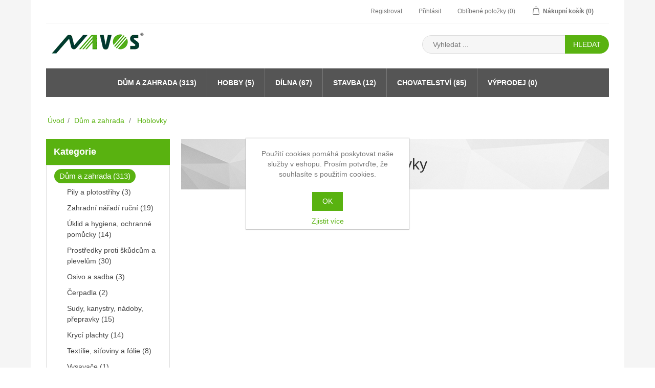

--- FILE ---
content_type: text/html; charset=utf-8
request_url: https://obchod.navos-km.cz/hoblova%C4%8Dky
body_size: 51985
content:
<!DOCTYPE html>
<html lang="cs"  class="html-category-page">
    <head>
        <title>NAVOS eshop. Hoblovky</title>
        <meta http-equiv="Content-type" content="text/html;charset=UTF-8" />
        <meta name="description" content="" />
        <meta name="keywords" content="NAVOS eshop" />
        <meta name="generator" content="nopCommerce" />
        <meta name="viewport" content="width=device-width, initial-scale=1" />
        
            <link href="//fonts.googleapis.com/css?family=Poppins:400,500,600|Quattrocento+Sans:400,700" rel="stylesheet">

        
        <link href="/lib/jquery-ui/jquery-ui-1.12.1.custom/jquery-ui.min.css" rel="stylesheet" type="text/css" />
<link href="/Themes/NopElectro/Content/css/bootstrap.css" rel="stylesheet" type="text/css" />
<link href="/Themes/NopElectro/Content/css/owl.carousel.css" rel="stylesheet" type="text/css" />
<link href="/Themes/NopElectro/Content/css/styles.css" rel="stylesheet" type="text/css" />
<link href="/Themes/NopElectro/Content/css/color.css" rel="stylesheet" type="text/css" />

        <script src="/bundles/aebgddx3rkbsc2bta4gbriz3pfykphp_naubrszi7fi.min.js"></script>

        
        
        
        <link rel="shortcut icon" href="https://obchod.navos-km.cz/favicon.ico" />
        
        <!--Powered by nopCommerce - https://www.nopCommerce.com-->
    </head>
    <body>
        

<div class="ajax-loading-block-window" style="display: none">
</div>
<div id="dialog-notifications-success" style="display: none;">
    <span class="b-close" title="Zavřít">&nbsp;</span>
    <div></div>
</div>
<div id="dialog-notifications-error" style="display:none;">
    <span class="b-close" title="Zavřít">&nbsp;</span>
    <div></div>
</div>
<div id="dialog-notifications-warning" title="Varování" style="display:none;">
    <span class="b-close" title="Zavřít">&nbsp;</span>
    <div></div>
</div>
<div id="bar-notification" class="bar-notification" style="display: none;">
    <span class="b-close" title="Zavřít">&nbsp;</span>
    <div></div>
</div>




<!--[if lte IE 8]>
    <div style="clear:both;height:59px;text-align:center;position:relative;">
        <a href="http://www.microsoft.com/windows/internet-explorer/default.aspx" target="_blank">
            <img src="/Themes/NopElectro/Content/images/ie_warning.jpg" height="42" width="820" alt="You are using an outdated browser. For a faster, safer browsing experience, upgrade for free today." />
        </a>
    </div>
<![endif]-->

<div class="master-wrapper-page" id="">
    <div class="master-wrapper-page-inner">
        
        
<div class="header-upper">
    <div class="container">
        <div class="header-selectors-wrapper">
            
            
            
            
        </div>
        <div class="header-links-wrapper">
            
<div class="header-links">
    <ul>
        
            <li><a href="/register" class="ico-register">Registrovat</a></li>
            <li><a href="/login" class="ico-login">Přihlásit</a></li>
                            <li>
                <a href="/wishlist" class="ico-wishlist">
                    <span class="wishlist-label">Oblíbené položky</span>
                    <span class="wishlist-qty">(0)</span>
                </a>
            </li>
                    <li id="topcartlink">
                <a href="/cart" class="ico-cart">
                    <span class="cart-label">Nákupní košík</span>
                    <span class="cart-qty">(0)</span>
                </a>
            </li>
        
    </ul>
            
</div>

            
<div id="flyout-cart" class="flyout-cart">
    <div class="mini-shopping-cart">
        <div class="count">
Váš nákupní košík je prázdný.        </div>
    </div>
</div>

        </div>
    </div>
</div>

<div class="header">
    <div class="header-lower">
        <div class="header-logo">
            <a href="/">
    <img title="" alt="NAVOS, a.s., &#x10C;elakovsk&#xE9;ho 1858/27, 767 01 Krom&#x11B;&#x159;&#xED;&#x17E;,I&#x10C; : 47674857, DI&#x10C; : CZ47674857" src="https://obchod.navos-km.cz/Themes/NopElectro/Content/images/logo.png">
</a>
        </div>
        <div class="search-box store-search-box">
            <form method="get" id="small-search-box-form" action="/search">
    <input type="text" class="search-box-text" id="small-searchterms" autocomplete="off" name="q" placeholder="Vyhledat ..." aria-label="Search store" />
    
    <input type="submit" class="button-1 search-box-button" value="Hledat"/>
        
            
    
</form>
        </div>
    </div>
</div>


        
        <div class="header-menu">
            <ul class="top-menu">
    
        <li>
    <a href="/d%C5%AFm-a-zahrada">D&#x16F;m a zahrada
 (313)    </a>
            <div class="sublist-toggle"></div>
            <ul class="sublist first-level">
<li>
    <a href="/zahradn%C3%AD-n%C3%A1%C5%99ad%C3%AD">Pily a plotost&#x159;ihy
 (3)    </a>
</li><li>
    <a href="/zahradn%C3%AD-n%C3%A1%C5%99ad%C3%AD-ru%C4%8Dn%C3%AD">Zahradn&#xED; n&#xE1;&#x159;ad&#xED; ru&#x10D;n&#xED;
 (19)    </a>
</li><li>
    <a href="/%C3%BAklidov%C3%A9-pom%C5%AFcky">&#xDA;klid a hygiena, ochrann&#xE9; pom&#x16F;cky
 (14)    </a>
</li><li>
    <a href="/post%C5%99iky">Prost&#x159;edky proti &#x161;k&#x16F;dc&#x16F;m a plevel&#x16F;m
 (30)    </a>
</li><li>
    <a href="/osivo-sadba">Osivo a sadba
 (3)    </a>
</li><li>
    <a href="/%C4%8Derpadla">&#x10C;erpadla
 (2)    </a>
</li><li>
    <a href="/sudy-na-vodu-2">Sudy, kanystry, n&#xE1;doby, p&#x159;epravky
 (15)    </a>
</li><li>
    <a href="/plachty">Kryc&#xED; plachty
 (14)    </a>
</li><li>
    <a href="/st%C3%ADn%C3%ADc%C3%AD-textilie">Text&#xED;lie, s&#xED;&#x165;oviny a f&#xF3;lie
 (8)    </a>
</li><li>
    <a href="/vysava%C4%8De">Vysava&#x10D;e
 (1)    </a>
</li><li>
    <a href="/grily-a-vyt%C3%A1p%C4%9Bn%C3%AD">Topen&#xED;
 (7)    </a>
            <div class="sublist-toggle"></div>
            <ul class="sublist ">
<li>
    <a href="/vysava%C4%8De-na-popel">Vysava&#x10D;e na popel
 (0)    </a>
</li>            </ul>
</li><li>
    <a href="/baz%C3%A9ny">Baz&#xE9;ny
 (9)    </a>
</li><li>
    <a href="/manipula%C4%8Dn%C3%AD-technika">Manipula&#x10D;n&#xED; technika
 (4)    </a>
</li><li>
    <a href="/dom%C3%A1cnost">Dom&#xE1;cnost
 (4)    </a>
</li><li>
    <a href="/zahradnick%C3%A9-pot%C5%99eby">Zahradnick&#xE9; pot&#x159;eby
 (28)    </a>
</li><li>
    <a href="/elektrick%C3%A9-n%C3%A1%C5%99ad%C3%AD">Zahradn&#xED; n&#xE1;&#x159;ad&#xED; elektrick&#xE9;
 (0)    </a>
</li><li>
    <a href="/aku-vrta%C4%8Dky-a-%C5%A1roubov%C3%A1ky">AKU vrta&#x10D;ky a &#x161;roubov&#xE1;ky
 (1)    </a>
</li><li>
    <a href="/jez%C3%ADrka-a-dopl%C5%88ky">Jez&#xED;rka a dopl&#x148;ky
 (1)    </a>
</li><li>
    <a href="/kompost%C3%A9ry">Kompost&#xE9;ry
 (1)    </a>
</li><li>
    <a href="/k%C5%99ovino%C5%99ezy-2">K&#x159;ovino&#x159;ezy
 (0)    </a>
</li><li>
    <a href="/kultiv%C3%A1tory">Kultiv&#xE1;tory
 (3)    </a>
</li><li>
    <a href="/mul%C4%8Dovac%C3%AD-k%C5%AFry">Mul&#x10D;ovac&#xED; k&#x16F;ry
 (2)    </a>
</li><li>
    <a href="/pa%C5%99eni%C5%A1t%C4%9B">Pa&#x159;eni&#x161;t&#x11B;
 (1)    </a>
</li><li>
    <a href="/rozmetadla">Rozmetadla
 (0)    </a>
</li><li>
    <a href="/seka%C4%8Dky">Seka&#x10D;ky
 (2)    </a>
            <div class="sublist-toggle"></div>
            <ul class="sublist ">
<li>
    <a href="/akumul%C3%A1torov%C3%A1-seka%C4%8Dka">Akumul&#xE1;torov&#xE9; seka&#x10D;ky
 (1)    </a>
</li><li>
    <a href="/rota%C4%8Dn%C3%AD-benz%C3%ADnov%C3%A9-seka%C4%8Dky">Rota&#x10D;n&#xED; benz&#xED;nov&#xE9; seka&#x10D;ky
 (0)    </a>
</li><li>
    <a href="/rota%C4%8Dn%C3%AD-elektrick%C3%A9-seka%C4%8Dky">Rota&#x10D;n&#xED; elektrick&#xE9; seka&#x10D;ky
 (0)    </a>
</li><li>
    <a href="/v%C5%99etenov%C3%A9-elektrick%C3%A9-seka%C4%8Dky">V&#x159;etenov&#xE9; elektrick&#xE9; seka&#x10D;ky
 (0)    </a>
</li><li>
    <a href="/v%C5%99etenov%C3%A9-benz%C3%ADnov%C3%A9-seka%C4%8Dky">V&#x159;etenov&#xE9; benz&#xED;nov&#xE9; seka&#x10D;ky
 (0)    </a>
</li><li>
    <a href="/v%C5%99etenov%C3%A9-ru%C4%8Dn%C3%AD-seka%C4%8Dky">V&#x159;etenov&#xE9; ru&#x10D;n&#xED; seka&#x10D;ky
 (0)    </a>
</li><li>
    <a href="/mul%C4%8Dovac%C3%AD-seka%C4%8Dky">Mul&#x10D;ovac&#xED; seka&#x10D;ky
 (0)    </a>
</li><li>
    <a href="/benz%C3%ADnov%C3%A9-seka%C4%8Dky-s-pojezdem">Benz&#xED;nov&#xE9; seka&#x10D;ky s pojezdem
 (0)    </a>
</li><li>
    <a href="/elektrick%C3%A9-seka%C4%8Dky">Elektrick&#xE9; seka&#x10D;ky
 (0)    </a>
</li><li>
    <a href="/robotick%C3%A9-seka%C4%8Dky">Robotick&#xE9; seka&#x10D;ky
 (0)    </a>
</li>            </ul>
</li><li>
    <a href="/zahradn%C3%AD-osv%C4%9Btlen%C3%AD">Zahradn&#xED; osv&#x11B;tlen&#xED;
 (4)    </a>
</li><li>
    <a href="/hoblova%C4%8Dky">Hoblovky
 (0)    </a>
</li><li>
    <a href="/up%C3%ADnac%C3%AD-a-bezpe%C4%8Dnostn%C3%AD-technika">Up&#xED;nac&#xED; a bezpe&#x10D;nostn&#xED; technika
 (1)    </a>
</li><li>
    <a href="/domovn%C3%AD-zvonky">Domovn&#xED; zvonky
 (1)    </a>
</li><li>
    <a href="/chovatelsk%C3%A9-pot%C5%99eby-3">Chovatelsk&#xE9; pot&#x159;eby
 (0)    </a>
</li><li>
    <a href="/hnojiva">Hnojiva
 (4)    </a>
</li><li>
    <a href="/travn%C3%AD-seka%C4%8Dky-2">Seka&#x10D;ky, vy&#x17E;&#xED;na&#x10D;e a k&#x159;ovino&#x159;ezy
 (9)    </a>
</li><li>
    <a href="/travn%C3%AD-kultiv%C3%A1tory-2">Kultiv&#xE1;tory, vertikut&#xE1;tory
 (6)    </a>
</li><li>
    <a href="/travn%C3%AD-seka%C4%8Dky">Sn&#x11B;hov&#xE9; fr&#xE9;zy a shrnova&#x10D;e
 (1)    </a>
</li><li>
    <a href="/post%C5%99ikova%C4%8De">Post&#x159;ikova&#x10D;e, rozpra&#x161;ova&#x10D;e, konve
 (3)    </a>
</li><li>
    <a href="/%C5%A1t%C3%ADpa%C4%8De-d%C5%99%C3%ADv%C3%AD">&#x160;t&#xED;pa&#x10D;e, drti&#x10D;e
 (7)    </a>
</li><li>
    <a href="/pletivo-zahradn%C3%AD">Ploty a pletiva
 (43)    </a>
</li><li>
    <a href="/sklen%C3%ADky">Sklen&#xED;ky a f&#xF3;liovn&#xED;ky
 (2)    </a>
</li><li>
    <a href="/%C5%BEeb%C5%99%C3%ADky-a-sch%C5%AFdky">&#x17D;eb&#x159;&#xED;ky a sch&#x16F;dky
 (10)    </a>
</li><li>
    <a href="/hnojivo">Substr&#xE1;ty a hnojiva
 (50)    </a>
</li><li>
    <a href="/zahradn%C3%AD-pot%C5%99eby-2">Grily a va&#x159;i&#x10D;e
 (6)    </a>
</li><li>
    <a href="/zahradn%C3%AD-n%C3%A1bytek">Zahradn&#xED; n&#xE1;bytek
 (1)    </a>
</li>            </ul>
</li><li>
    <a href="/hobby">Hobby
 (5)    </a>
            <div class="sublist-toggle"></div>
            <ul class="sublist first-level">
<li>
    <a href="/krmivo-pro-pt%C3%A1ky-2">Krmivo pro pt&#xE1;ky
 (5)    </a>
</li><li>
    <a href="/chovatelsk%C3%A9-pot%C5%99eby-4">Chovatelsk&#xE9; pot&#x159;eby
 (0)    </a>
</li>            </ul>
</li><li>
    <a href="/ru%C4%8Dn%C3%AD-n%C3%A1%C5%99ad%C3%AD-2">D&#xED;lna
 (67)    </a>
            <div class="sublist-toggle"></div>
            <ul class="sublist first-level">
<li>
    <a href="/ru%C4%8Dn%C3%AD-n%C3%A1%C5%99ad%C3%AD-3">Ru&#x10D;n&#xED; n&#xE1;&#x159;ad&#xED;
 (9)    </a>
            <div class="sublist-toggle"></div>
            <ul class="sublist ">
<li>
    <a href="/gola-sady">Sady n&#xE1;&#x159;ad&#xED;
 (5)    </a>
</li><li>
    <a href="/kl%C3%AD%C4%8De">Kl&#xED;&#x10D;e
 (1)    </a>
</li><li>
    <a href="/z%C3%A1vitn%C3%ADky">Z&#xE1;vitn&#xED;ky
 (0)    </a>
</li><li>
    <a href="/pracovn%C3%AD-no%C5%BEe">Pracovn&#xED; no&#x17E;e
 (0)    </a>
</li>            </ul>
</li><li>
    <a href="/elektrick%C3%A9-n%C3%A1%C5%99ad%C3%AD-2">Elektrick&#xE9; n&#xE1;&#x159;ad&#xED;
 (12)    </a>
            <div class="sublist-toggle"></div>
            <ul class="sublist ">
<li>
    <a href="/vrta%C4%8Dky-2">Vrta&#x10D;ky
 (0)    </a>
            <div class="sublist-toggle"></div>
            <ul class="sublist ">
<li>
    <a href="/p%C5%99%C3%ADklepov%C3%A9-vrta%C4%8Dky-2">P&#x159;&#xED;klepov&#xE9; vrta&#x10D;ky
 (0)    </a>
</li><li>
    <a href="/stolov%C3%A9-vrta%C4%8Dky-2">Stolov&#xE9; vrta&#x10D;ky
 (0)    </a>
</li>            </ul>
</li><li>
    <a href="/sv%C3%A1%C5%99e%C4%8Dky-2">Sv&#xE1;&#x159;e&#x10D;ky
 (3)    </a>
</li><li>
    <a href="/aku-kladiva-2">AKU kladiva
 (0)    </a>
</li><li>
    <a href="/aku-vrta%C4%8Dk-a-%C5%A1roubov%C3%A1ky">AKU vrta&#x10D;ky a &#x161;roubov&#xE1;ky
 (1)    </a>
</li><li>
    <a href="/brusky-2">Brusky
 (4)    </a>
</li><li>
    <a href="/elektrick%C3%A1-kladiva-2">Elektrick&#xE1; kladiva
 (0)    </a>
</li><li>
    <a href="/r%C3%A1zov%C3%A9-utahov%C3%A1ky-2">R&#xE1;zov&#xE9; utahov&#xE1;ky
 (1)    </a>
</li><li>
    <a href="/sponkova%C4%8Dky-a-nast%C5%99elova%C4%8Dky-2">Sponkova&#x10D;ky a nast&#x159;elova&#x10D;ky
 (2)    </a>
</li><li>
    <a href="/horkovzdu%C5%A1n%C3%A9-pistole">Horkovzdu&#x161;n&#xE9; pistole
 (0)    </a>
</li>            </ul>
</li><li>
    <a href="/spojovac%C3%AD-materi%C3%A1l">Spojovac&#xED; materi&#xE1;l
 (0)    </a>
</li><li>
    <a href="/popelnice">Popelnice
 (3)    </a>
</li><li>
    <a href="/prodlu%C5%BEovac%C3%AD-kabely">Prodlu&#x17E;ovac&#xED; kabely
 (0)    </a>
</li><li>
    <a href="/nab%C3%ADje%C4%8Dky">Nab&#xED;je&#x10D;ky
 (1)    </a>
</li><li>
    <a href="/kompresory">Kompresory
 (7)    </a>
</li><li>
    <a href="/d%C3%ADlensk%C3%A9-sv%C3%ADtilny">D&#xED;lensk&#xE9; sv&#xED;tilny
 (4)    </a>
</li><li>
    <a href="/ochrann%C3%A9-pom%C5%AFcky-2">Ochrann&#xE9; pom&#x16F;cky
 (6)    </a>
            <div class="sublist-toggle"></div>
            <ul class="sublist ">
<li>
    <a href="/sv%C3%A1%C5%99ec%C3%AD-kukly">Sv&#xE1;&#x159;ec&#xED; kukly
 (0)    </a>
</li><li>
    <a href="/pracovn%C3%AD-rukavice">Pracovn&#xED; rukavice
 (2)    </a>
</li><li>
    <a href="/pracovn%C3%AD-p%C5%99ilby">Pracovn&#xED; p&#x159;ilby
 (0)    </a>
</li><li>
    <a href="/pracovn%C3%AD-od%C4%9Bvy">Pracovn&#xED; od&#x11B;vy
 (0)    </a>
</li><li>
    <a href="/pracovn%C3%AD-obuv">Pracovn&#xED; obuv
 (0)    </a>
</li><li>
    <a href="/pracovn%C3%AD-br%C3%BDle">Pracovn&#xED; br&#xFD;le
 (0)    </a>
</li><li>
    <a href="/ochrann%C3%A9-%C5%A1t%C3%ADty">Ochrann&#xE9; &#x161;t&#xED;ty
 (0)    </a>
</li><li>
    <a href="/ochrana-d%C3%BDchac%C3%ADch-cest">Ochrana d&#xFD;chac&#xED;ch cest
 (1)    </a>
</li>            </ul>
</li><li>
    <a href="/pily">Pily
 (13)    </a>
            <div class="sublist-toggle"></div>
            <ul class="sublist ">
<li>
    <a href="/benz%C3%ADnov%C3%A9-%C5%99et%C4%9Bzov%C3%A9-pily">Benz&#xED;nov&#xE9; &#x159;et&#x11B;zov&#xE9; pily
 (0)    </a>
</li><li>
    <a href="/elektrick%C3%A9-pily-ocasky">Elektrick&#xE9; pily ocasky
 (0)    </a>
</li><li>
    <a href="/pily-ston%C3%AD-apokosov%C3%A9">Pily ston&#xED; a pokosov&#xE9;
 (7)    </a>
</li><li>
    <a href="/p%C5%99%C3%ADmo%C4%8Dar%C3%A9-pily">P&#x159;&#xED;mo&#x10D;ar&#xE9; pily
 (0)    </a>
</li><li>
    <a href="/elektrick%C3%A9-%C5%99et%C4%9Bzov%C3%A9-pily-2">Elektrick&#xE9; &#x159;et&#x11B;zov&#xE9; pily
 (1)    </a>
</li><li>
    <a href="/ru%C4%8Dn%C3%AD-pilky">Ru&#x10D;n&#xED; pilky
 (3)    </a>
</li>            </ul>
</li><li>
    <a href="/sv%C3%ADtidla">Sv&#xED;tidla
 (1)    </a>
</li><li>
    <a href="/autokosmetika">Autokosmetika
 (2)    </a>
</li><li>
    <a href="/m%C4%9B%C5%99%C3%ADc%C3%AD-p%C5%99%C3%ADstroje">M&#x11B;&#x159;&#xED;c&#xED; p&#x159;&#xED;stroje
 (2)    </a>
</li><li>
    <a href="/zved%C3%A1ky">Zved&#xE1;ky
 (1)    </a>
</li><li>
    <a href="/elektrocentr%C3%A1ly-2">Elektrocentr&#xE1;ly
 (1)    </a>
</li><li>
    <a href="/p%C5%99%C3%ADslu%C5%A1enstv%C3%AD">P&#x159;&#xED;slu&#x161;enstv&#xED;
 (0)    </a>
</li><li>
    <a href="/my%C4%8Dky">My&#x10D;ky
 (2)    </a>
</li><li>
    <a href="/kufry-boxy-organiz%C3%A9ry">Kufry, boxy, organiz&#xE9;ry
 (2)    </a>
</li><li>
    <a href="/p%C3%A1jec%C3%AD-technika">P&#xE1;jec&#xED; technika
 (1)    </a>
</li><li>
    <a href="/up%C3%ADnac%C3%AD-technika">Up&#xED;nac&#xED; technika
 (0)    </a>
</li>            </ul>
</li><li>
    <a href="/stavba">Stavba
 (12)    </a>
            <div class="sublist-toggle"></div>
            <ul class="sublist first-level">
<li>
    <a href="/m%C3%ADchadla">M&#xED;chadla
 (3)    </a>
</li><li>
    <a href="/spojovac%C3%AD-materi%C3%A1l-2">Spojovac&#xED; materi&#xE1;l
 (1)    </a>
</li><li>
    <a href="/maltovn%C3%ADky">Maltovn&#xED;ky
 (8)    </a>
</li>            </ul>
</li><li>
    <a href="/krmne-smesi">Chovatelstv&#xED;
 (85)    </a>
            <div class="sublist-toggle"></div>
            <ul class="sublist first-level">
<li>
    <a href="/krmn%C3%A1-sm%C4%9Bs-pro-telata">Krmn&#xE1; sm&#x11B;s pro telata 
 (1)    </a>
</li><li>
    <a href="/ovce-a-kozy">Ovce a kozy
 (1)    </a>
</li><li>
    <a href="/krmivo-pro-kon%C4%9B">Krmivo pro kon&#x11B;
 (0)    </a>
</li><li>
    <a href="/krmivo-pro-pt%C3%A1ky-4">Krmivo pro pt&#xE1;ky
 (5)    </a>
</li><li>
    <a href="/krmn%C3%A1-sm%C4%9Bs-pro-nosnice">Krmn&#xE1; sm&#x11B;s pro dr&#x16F;be&#x17E;
 (10)    </a>
</li><li>
    <a href="/krmn%C3%A1-sm%C4%9Bs-pro-kr%C3%A1l%C3%ADky">Krmn&#xE1; sm&#x11B;s pro kr&#xE1;l&#xED;ky
 (5)    </a>
</li><li>
    <a href="/pro-prasata">Krmn&#xE1; sm&#x11B;s pro prasata
 (4)    </a>
</li><li>
    <a href="/krmn%C3%A9-obil%C3%AD-a-%C5%A1roty">Krmn&#xE9; obil&#xED;, &#x161;roty, semena plodin
 (13)    </a>
</li><li>
    <a href="/dopl%C5%88kov%C3%A1-krmiva">Dopl&#x148;kov&#xE1; krmiva
 (27)    </a>
</li><li>
    <a href="/krmivo-pro-dom%C3%A1c%C3%AD-mil%C3%A1%C4%8Dky">Krmivo pro psy a ko&#x10D;ky
 (6)    </a>
</li><li>
    <a href="/chovatelsk%C3%A9-pot%C5%99eby-2">Chovatelsk&#xE9; pot&#x159;eby ostatn&#xED;
 (11)    </a>
</li><li>
    <a href="/stelivo">Stelivo
 (2)    </a>
</li>            </ul>
</li><li>
    <a href="/sez%C3%B3nn%C3%AD-v%C3%BDprodej">V&#xDD;PRODEJ
 (0)    </a>
</li>                                
</ul>
    <div class="menu-toggle">Kategorie</div>
    <ul class="top-menu mobile">
        
        <li>
    <a href="/d%C5%AFm-a-zahrada">D&#x16F;m a zahrada
 (313)    </a>
            <div class="sublist-toggle"></div>
            <ul class="sublist first-level">
<li>
    <a href="/zahradn%C3%AD-n%C3%A1%C5%99ad%C3%AD">Pily a plotost&#x159;ihy
 (3)    </a>
</li><li>
    <a href="/zahradn%C3%AD-n%C3%A1%C5%99ad%C3%AD-ru%C4%8Dn%C3%AD">Zahradn&#xED; n&#xE1;&#x159;ad&#xED; ru&#x10D;n&#xED;
 (19)    </a>
</li><li>
    <a href="/%C3%BAklidov%C3%A9-pom%C5%AFcky">&#xDA;klid a hygiena, ochrann&#xE9; pom&#x16F;cky
 (14)    </a>
</li><li>
    <a href="/post%C5%99iky">Prost&#x159;edky proti &#x161;k&#x16F;dc&#x16F;m a plevel&#x16F;m
 (30)    </a>
</li><li>
    <a href="/osivo-sadba">Osivo a sadba
 (3)    </a>
</li><li>
    <a href="/%C4%8Derpadla">&#x10C;erpadla
 (2)    </a>
</li><li>
    <a href="/sudy-na-vodu-2">Sudy, kanystry, n&#xE1;doby, p&#x159;epravky
 (15)    </a>
</li><li>
    <a href="/plachty">Kryc&#xED; plachty
 (14)    </a>
</li><li>
    <a href="/st%C3%ADn%C3%ADc%C3%AD-textilie">Text&#xED;lie, s&#xED;&#x165;oviny a f&#xF3;lie
 (8)    </a>
</li><li>
    <a href="/vysava%C4%8De">Vysava&#x10D;e
 (1)    </a>
</li><li>
    <a href="/grily-a-vyt%C3%A1p%C4%9Bn%C3%AD">Topen&#xED;
 (7)    </a>
            <div class="sublist-toggle"></div>
            <ul class="sublist ">
<li>
    <a href="/vysava%C4%8De-na-popel">Vysava&#x10D;e na popel
 (0)    </a>
</li>            </ul>
</li><li>
    <a href="/baz%C3%A9ny">Baz&#xE9;ny
 (9)    </a>
</li><li>
    <a href="/manipula%C4%8Dn%C3%AD-technika">Manipula&#x10D;n&#xED; technika
 (4)    </a>
</li><li>
    <a href="/dom%C3%A1cnost">Dom&#xE1;cnost
 (4)    </a>
</li><li>
    <a href="/zahradnick%C3%A9-pot%C5%99eby">Zahradnick&#xE9; pot&#x159;eby
 (28)    </a>
</li><li>
    <a href="/elektrick%C3%A9-n%C3%A1%C5%99ad%C3%AD">Zahradn&#xED; n&#xE1;&#x159;ad&#xED; elektrick&#xE9;
 (0)    </a>
</li><li>
    <a href="/aku-vrta%C4%8Dky-a-%C5%A1roubov%C3%A1ky">AKU vrta&#x10D;ky a &#x161;roubov&#xE1;ky
 (1)    </a>
</li><li>
    <a href="/jez%C3%ADrka-a-dopl%C5%88ky">Jez&#xED;rka a dopl&#x148;ky
 (1)    </a>
</li><li>
    <a href="/kompost%C3%A9ry">Kompost&#xE9;ry
 (1)    </a>
</li><li>
    <a href="/k%C5%99ovino%C5%99ezy-2">K&#x159;ovino&#x159;ezy
 (0)    </a>
</li><li>
    <a href="/kultiv%C3%A1tory">Kultiv&#xE1;tory
 (3)    </a>
</li><li>
    <a href="/mul%C4%8Dovac%C3%AD-k%C5%AFry">Mul&#x10D;ovac&#xED; k&#x16F;ry
 (2)    </a>
</li><li>
    <a href="/pa%C5%99eni%C5%A1t%C4%9B">Pa&#x159;eni&#x161;t&#x11B;
 (1)    </a>
</li><li>
    <a href="/rozmetadla">Rozmetadla
 (0)    </a>
</li><li>
    <a href="/seka%C4%8Dky">Seka&#x10D;ky
 (2)    </a>
            <div class="sublist-toggle"></div>
            <ul class="sublist ">
<li>
    <a href="/akumul%C3%A1torov%C3%A1-seka%C4%8Dka">Akumul&#xE1;torov&#xE9; seka&#x10D;ky
 (1)    </a>
</li><li>
    <a href="/rota%C4%8Dn%C3%AD-benz%C3%ADnov%C3%A9-seka%C4%8Dky">Rota&#x10D;n&#xED; benz&#xED;nov&#xE9; seka&#x10D;ky
 (0)    </a>
</li><li>
    <a href="/rota%C4%8Dn%C3%AD-elektrick%C3%A9-seka%C4%8Dky">Rota&#x10D;n&#xED; elektrick&#xE9; seka&#x10D;ky
 (0)    </a>
</li><li>
    <a href="/v%C5%99etenov%C3%A9-elektrick%C3%A9-seka%C4%8Dky">V&#x159;etenov&#xE9; elektrick&#xE9; seka&#x10D;ky
 (0)    </a>
</li><li>
    <a href="/v%C5%99etenov%C3%A9-benz%C3%ADnov%C3%A9-seka%C4%8Dky">V&#x159;etenov&#xE9; benz&#xED;nov&#xE9; seka&#x10D;ky
 (0)    </a>
</li><li>
    <a href="/v%C5%99etenov%C3%A9-ru%C4%8Dn%C3%AD-seka%C4%8Dky">V&#x159;etenov&#xE9; ru&#x10D;n&#xED; seka&#x10D;ky
 (0)    </a>
</li><li>
    <a href="/mul%C4%8Dovac%C3%AD-seka%C4%8Dky">Mul&#x10D;ovac&#xED; seka&#x10D;ky
 (0)    </a>
</li><li>
    <a href="/benz%C3%ADnov%C3%A9-seka%C4%8Dky-s-pojezdem">Benz&#xED;nov&#xE9; seka&#x10D;ky s pojezdem
 (0)    </a>
</li><li>
    <a href="/elektrick%C3%A9-seka%C4%8Dky">Elektrick&#xE9; seka&#x10D;ky
 (0)    </a>
</li><li>
    <a href="/robotick%C3%A9-seka%C4%8Dky">Robotick&#xE9; seka&#x10D;ky
 (0)    </a>
</li>            </ul>
</li><li>
    <a href="/zahradn%C3%AD-osv%C4%9Btlen%C3%AD">Zahradn&#xED; osv&#x11B;tlen&#xED;
 (4)    </a>
</li><li>
    <a href="/hoblova%C4%8Dky">Hoblovky
 (0)    </a>
</li><li>
    <a href="/up%C3%ADnac%C3%AD-a-bezpe%C4%8Dnostn%C3%AD-technika">Up&#xED;nac&#xED; a bezpe&#x10D;nostn&#xED; technika
 (1)    </a>
</li><li>
    <a href="/domovn%C3%AD-zvonky">Domovn&#xED; zvonky
 (1)    </a>
</li><li>
    <a href="/chovatelsk%C3%A9-pot%C5%99eby-3">Chovatelsk&#xE9; pot&#x159;eby
 (0)    </a>
</li><li>
    <a href="/hnojiva">Hnojiva
 (4)    </a>
</li><li>
    <a href="/travn%C3%AD-seka%C4%8Dky-2">Seka&#x10D;ky, vy&#x17E;&#xED;na&#x10D;e a k&#x159;ovino&#x159;ezy
 (9)    </a>
</li><li>
    <a href="/travn%C3%AD-kultiv%C3%A1tory-2">Kultiv&#xE1;tory, vertikut&#xE1;tory
 (6)    </a>
</li><li>
    <a href="/travn%C3%AD-seka%C4%8Dky">Sn&#x11B;hov&#xE9; fr&#xE9;zy a shrnova&#x10D;e
 (1)    </a>
</li><li>
    <a href="/post%C5%99ikova%C4%8De">Post&#x159;ikova&#x10D;e, rozpra&#x161;ova&#x10D;e, konve
 (3)    </a>
</li><li>
    <a href="/%C5%A1t%C3%ADpa%C4%8De-d%C5%99%C3%ADv%C3%AD">&#x160;t&#xED;pa&#x10D;e, drti&#x10D;e
 (7)    </a>
</li><li>
    <a href="/pletivo-zahradn%C3%AD">Ploty a pletiva
 (43)    </a>
</li><li>
    <a href="/sklen%C3%ADky">Sklen&#xED;ky a f&#xF3;liovn&#xED;ky
 (2)    </a>
</li><li>
    <a href="/%C5%BEeb%C5%99%C3%ADky-a-sch%C5%AFdky">&#x17D;eb&#x159;&#xED;ky a sch&#x16F;dky
 (10)    </a>
</li><li>
    <a href="/hnojivo">Substr&#xE1;ty a hnojiva
 (50)    </a>
</li><li>
    <a href="/zahradn%C3%AD-pot%C5%99eby-2">Grily a va&#x159;i&#x10D;e
 (6)    </a>
</li><li>
    <a href="/zahradn%C3%AD-n%C3%A1bytek">Zahradn&#xED; n&#xE1;bytek
 (1)    </a>
</li>            </ul>
</li><li>
    <a href="/hobby">Hobby
 (5)    </a>
            <div class="sublist-toggle"></div>
            <ul class="sublist first-level">
<li>
    <a href="/krmivo-pro-pt%C3%A1ky-2">Krmivo pro pt&#xE1;ky
 (5)    </a>
</li><li>
    <a href="/chovatelsk%C3%A9-pot%C5%99eby-4">Chovatelsk&#xE9; pot&#x159;eby
 (0)    </a>
</li>            </ul>
</li><li>
    <a href="/ru%C4%8Dn%C3%AD-n%C3%A1%C5%99ad%C3%AD-2">D&#xED;lna
 (67)    </a>
            <div class="sublist-toggle"></div>
            <ul class="sublist first-level">
<li>
    <a href="/ru%C4%8Dn%C3%AD-n%C3%A1%C5%99ad%C3%AD-3">Ru&#x10D;n&#xED; n&#xE1;&#x159;ad&#xED;
 (9)    </a>
            <div class="sublist-toggle"></div>
            <ul class="sublist ">
<li>
    <a href="/gola-sady">Sady n&#xE1;&#x159;ad&#xED;
 (5)    </a>
</li><li>
    <a href="/kl%C3%AD%C4%8De">Kl&#xED;&#x10D;e
 (1)    </a>
</li><li>
    <a href="/z%C3%A1vitn%C3%ADky">Z&#xE1;vitn&#xED;ky
 (0)    </a>
</li><li>
    <a href="/pracovn%C3%AD-no%C5%BEe">Pracovn&#xED; no&#x17E;e
 (0)    </a>
</li>            </ul>
</li><li>
    <a href="/elektrick%C3%A9-n%C3%A1%C5%99ad%C3%AD-2">Elektrick&#xE9; n&#xE1;&#x159;ad&#xED;
 (12)    </a>
            <div class="sublist-toggle"></div>
            <ul class="sublist ">
<li>
    <a href="/vrta%C4%8Dky-2">Vrta&#x10D;ky
 (0)    </a>
            <div class="sublist-toggle"></div>
            <ul class="sublist ">
<li>
    <a href="/p%C5%99%C3%ADklepov%C3%A9-vrta%C4%8Dky-2">P&#x159;&#xED;klepov&#xE9; vrta&#x10D;ky
 (0)    </a>
</li><li>
    <a href="/stolov%C3%A9-vrta%C4%8Dky-2">Stolov&#xE9; vrta&#x10D;ky
 (0)    </a>
</li>            </ul>
</li><li>
    <a href="/sv%C3%A1%C5%99e%C4%8Dky-2">Sv&#xE1;&#x159;e&#x10D;ky
 (3)    </a>
</li><li>
    <a href="/aku-kladiva-2">AKU kladiva
 (0)    </a>
</li><li>
    <a href="/aku-vrta%C4%8Dk-a-%C5%A1roubov%C3%A1ky">AKU vrta&#x10D;ky a &#x161;roubov&#xE1;ky
 (1)    </a>
</li><li>
    <a href="/brusky-2">Brusky
 (4)    </a>
</li><li>
    <a href="/elektrick%C3%A1-kladiva-2">Elektrick&#xE1; kladiva
 (0)    </a>
</li><li>
    <a href="/r%C3%A1zov%C3%A9-utahov%C3%A1ky-2">R&#xE1;zov&#xE9; utahov&#xE1;ky
 (1)    </a>
</li><li>
    <a href="/sponkova%C4%8Dky-a-nast%C5%99elova%C4%8Dky-2">Sponkova&#x10D;ky a nast&#x159;elova&#x10D;ky
 (2)    </a>
</li><li>
    <a href="/horkovzdu%C5%A1n%C3%A9-pistole">Horkovzdu&#x161;n&#xE9; pistole
 (0)    </a>
</li>            </ul>
</li><li>
    <a href="/spojovac%C3%AD-materi%C3%A1l">Spojovac&#xED; materi&#xE1;l
 (0)    </a>
</li><li>
    <a href="/popelnice">Popelnice
 (3)    </a>
</li><li>
    <a href="/prodlu%C5%BEovac%C3%AD-kabely">Prodlu&#x17E;ovac&#xED; kabely
 (0)    </a>
</li><li>
    <a href="/nab%C3%ADje%C4%8Dky">Nab&#xED;je&#x10D;ky
 (1)    </a>
</li><li>
    <a href="/kompresory">Kompresory
 (7)    </a>
</li><li>
    <a href="/d%C3%ADlensk%C3%A9-sv%C3%ADtilny">D&#xED;lensk&#xE9; sv&#xED;tilny
 (4)    </a>
</li><li>
    <a href="/ochrann%C3%A9-pom%C5%AFcky-2">Ochrann&#xE9; pom&#x16F;cky
 (6)    </a>
            <div class="sublist-toggle"></div>
            <ul class="sublist ">
<li>
    <a href="/sv%C3%A1%C5%99ec%C3%AD-kukly">Sv&#xE1;&#x159;ec&#xED; kukly
 (0)    </a>
</li><li>
    <a href="/pracovn%C3%AD-rukavice">Pracovn&#xED; rukavice
 (2)    </a>
</li><li>
    <a href="/pracovn%C3%AD-p%C5%99ilby">Pracovn&#xED; p&#x159;ilby
 (0)    </a>
</li><li>
    <a href="/pracovn%C3%AD-od%C4%9Bvy">Pracovn&#xED; od&#x11B;vy
 (0)    </a>
</li><li>
    <a href="/pracovn%C3%AD-obuv">Pracovn&#xED; obuv
 (0)    </a>
</li><li>
    <a href="/pracovn%C3%AD-br%C3%BDle">Pracovn&#xED; br&#xFD;le
 (0)    </a>
</li><li>
    <a href="/ochrann%C3%A9-%C5%A1t%C3%ADty">Ochrann&#xE9; &#x161;t&#xED;ty
 (0)    </a>
</li><li>
    <a href="/ochrana-d%C3%BDchac%C3%ADch-cest">Ochrana d&#xFD;chac&#xED;ch cest
 (1)    </a>
</li>            </ul>
</li><li>
    <a href="/pily">Pily
 (13)    </a>
            <div class="sublist-toggle"></div>
            <ul class="sublist ">
<li>
    <a href="/benz%C3%ADnov%C3%A9-%C5%99et%C4%9Bzov%C3%A9-pily">Benz&#xED;nov&#xE9; &#x159;et&#x11B;zov&#xE9; pily
 (0)    </a>
</li><li>
    <a href="/elektrick%C3%A9-pily-ocasky">Elektrick&#xE9; pily ocasky
 (0)    </a>
</li><li>
    <a href="/pily-ston%C3%AD-apokosov%C3%A9">Pily ston&#xED; a pokosov&#xE9;
 (7)    </a>
</li><li>
    <a href="/p%C5%99%C3%ADmo%C4%8Dar%C3%A9-pily">P&#x159;&#xED;mo&#x10D;ar&#xE9; pily
 (0)    </a>
</li><li>
    <a href="/elektrick%C3%A9-%C5%99et%C4%9Bzov%C3%A9-pily-2">Elektrick&#xE9; &#x159;et&#x11B;zov&#xE9; pily
 (1)    </a>
</li><li>
    <a href="/ru%C4%8Dn%C3%AD-pilky">Ru&#x10D;n&#xED; pilky
 (3)    </a>
</li>            </ul>
</li><li>
    <a href="/sv%C3%ADtidla">Sv&#xED;tidla
 (1)    </a>
</li><li>
    <a href="/autokosmetika">Autokosmetika
 (2)    </a>
</li><li>
    <a href="/m%C4%9B%C5%99%C3%ADc%C3%AD-p%C5%99%C3%ADstroje">M&#x11B;&#x159;&#xED;c&#xED; p&#x159;&#xED;stroje
 (2)    </a>
</li><li>
    <a href="/zved%C3%A1ky">Zved&#xE1;ky
 (1)    </a>
</li><li>
    <a href="/elektrocentr%C3%A1ly-2">Elektrocentr&#xE1;ly
 (1)    </a>
</li><li>
    <a href="/p%C5%99%C3%ADslu%C5%A1enstv%C3%AD">P&#x159;&#xED;slu&#x161;enstv&#xED;
 (0)    </a>
</li><li>
    <a href="/my%C4%8Dky">My&#x10D;ky
 (2)    </a>
</li><li>
    <a href="/kufry-boxy-organiz%C3%A9ry">Kufry, boxy, organiz&#xE9;ry
 (2)    </a>
</li><li>
    <a href="/p%C3%A1jec%C3%AD-technika">P&#xE1;jec&#xED; technika
 (1)    </a>
</li><li>
    <a href="/up%C3%ADnac%C3%AD-technika">Up&#xED;nac&#xED; technika
 (0)    </a>
</li>            </ul>
</li><li>
    <a href="/stavba">Stavba
 (12)    </a>
            <div class="sublist-toggle"></div>
            <ul class="sublist first-level">
<li>
    <a href="/m%C3%ADchadla">M&#xED;chadla
 (3)    </a>
</li><li>
    <a href="/spojovac%C3%AD-materi%C3%A1l-2">Spojovac&#xED; materi&#xE1;l
 (1)    </a>
</li><li>
    <a href="/maltovn%C3%ADky">Maltovn&#xED;ky
 (8)    </a>
</li>            </ul>
</li><li>
    <a href="/krmne-smesi">Chovatelstv&#xED;
 (85)    </a>
            <div class="sublist-toggle"></div>
            <ul class="sublist first-level">
<li>
    <a href="/krmn%C3%A1-sm%C4%9Bs-pro-telata">Krmn&#xE1; sm&#x11B;s pro telata 
 (1)    </a>
</li><li>
    <a href="/ovce-a-kozy">Ovce a kozy
 (1)    </a>
</li><li>
    <a href="/krmivo-pro-kon%C4%9B">Krmivo pro kon&#x11B;
 (0)    </a>
</li><li>
    <a href="/krmivo-pro-pt%C3%A1ky-4">Krmivo pro pt&#xE1;ky
 (5)    </a>
</li><li>
    <a href="/krmn%C3%A1-sm%C4%9Bs-pro-nosnice">Krmn&#xE1; sm&#x11B;s pro dr&#x16F;be&#x17E;
 (10)    </a>
</li><li>
    <a href="/krmn%C3%A1-sm%C4%9Bs-pro-kr%C3%A1l%C3%ADky">Krmn&#xE1; sm&#x11B;s pro kr&#xE1;l&#xED;ky
 (5)    </a>
</li><li>
    <a href="/pro-prasata">Krmn&#xE1; sm&#x11B;s pro prasata
 (4)    </a>
</li><li>
    <a href="/krmn%C3%A9-obil%C3%AD-a-%C5%A1roty">Krmn&#xE9; obil&#xED;, &#x161;roty, semena plodin
 (13)    </a>
</li><li>
    <a href="/dopl%C5%88kov%C3%A1-krmiva">Dopl&#x148;kov&#xE1; krmiva
 (27)    </a>
</li><li>
    <a href="/krmivo-pro-dom%C3%A1c%C3%AD-mil%C3%A1%C4%8Dky">Krmivo pro psy a ko&#x10D;ky
 (6)    </a>
</li><li>
    <a href="/chovatelsk%C3%A9-pot%C5%99eby-2">Chovatelsk&#xE9; pot&#x159;eby ostatn&#xED;
 (11)    </a>
</li><li>
    <a href="/stelivo">Stelivo
 (2)    </a>
</li>            </ul>
</li><li>
    <a href="/sez%C3%B3nn%C3%AD-v%C3%BDprodej">V&#xDD;PRODEJ
 (0)    </a>
</li>                                                                
    </ul>
    

        </div>
        <div class="master-wrapper-content">
            


        
        <div class="breadcrumb">
            <ul itemscope itemtype="http://schema.org/BreadcrumbList">
                <li>
                    <a href="/" title="Úvod">Úvod</a>
                    <span class="delimiter">/</span>
                </li>
                                    <li itemprop="itemListElement" itemscope itemtype="http://schema.org/ListItem">
                            <a href="/d%C5%AFm-a-zahrada" title="D&#x16F;m a zahrada" itemprop="item">
                                <span itemprop="name">D&#x16F;m a zahrada</span>
                            </a>
                            <span class="delimiter">/</span>
                        <meta itemprop="position" content="1" />
                    </li>
                    <li itemprop="itemListElement" itemscope itemtype="http://schema.org/ListItem">
                            <strong class="current-item" itemprop="name">Hoblovky</strong>
                            <span itemprop="item" itemscope itemtype="http://schema.org/Thing">
                                <link itemprop="url" href="/hoblova%C4%8Dky" />
                            </span>
                        <meta itemprop="position" content="2" />
                    </li>
            </ul>
        </div>

                <div class="master-column-wrapper">
                <div class="side-2">
    <div class="block block-category-navigation">
        <div class="title">
            <strong>Kategorie</strong>
        </div>
        <div class="listbox">
            <ul class="list">

<li class="active">
    <a href="/d%C5%AFm-a-zahrada">D&#x16F;m a zahrada
 (313)    </a>
                <ul class="sublist">

<li class="inactive">
    <a href="/zahradn%C3%AD-n%C3%A1%C5%99ad%C3%AD">Pily a plotost&#x159;ihy
 (3)    </a>
</li>

<li class="inactive">
    <a href="/zahradn%C3%AD-n%C3%A1%C5%99ad%C3%AD-ru%C4%8Dn%C3%AD">Zahradn&#xED; n&#xE1;&#x159;ad&#xED; ru&#x10D;n&#xED;
 (19)    </a>
</li>

<li class="inactive">
    <a href="/%C3%BAklidov%C3%A9-pom%C5%AFcky">&#xDA;klid a hygiena, ochrann&#xE9; pom&#x16F;cky
 (14)    </a>
</li>

<li class="inactive">
    <a href="/post%C5%99iky">Prost&#x159;edky proti &#x161;k&#x16F;dc&#x16F;m a plevel&#x16F;m
 (30)    </a>
</li>

<li class="inactive">
    <a href="/osivo-sadba">Osivo a sadba
 (3)    </a>
</li>

<li class="inactive">
    <a href="/%C4%8Derpadla">&#x10C;erpadla
 (2)    </a>
</li>

<li class="inactive">
    <a href="/sudy-na-vodu-2">Sudy, kanystry, n&#xE1;doby, p&#x159;epravky
 (15)    </a>
</li>

<li class="inactive">
    <a href="/plachty">Kryc&#xED; plachty
 (14)    </a>
</li>

<li class="inactive">
    <a href="/st%C3%ADn%C3%ADc%C3%AD-textilie">Text&#xED;lie, s&#xED;&#x165;oviny a f&#xF3;lie
 (8)    </a>
</li>

<li class="inactive">
    <a href="/vysava%C4%8De">Vysava&#x10D;e
 (1)    </a>
</li>

<li class="inactive">
    <a href="/grily-a-vyt%C3%A1p%C4%9Bn%C3%AD">Topen&#xED;
 (7)    </a>
</li>

<li class="inactive">
    <a href="/baz%C3%A9ny">Baz&#xE9;ny
 (9)    </a>
</li>

<li class="inactive">
    <a href="/manipula%C4%8Dn%C3%AD-technika">Manipula&#x10D;n&#xED; technika
 (4)    </a>
</li>

<li class="inactive">
    <a href="/dom%C3%A1cnost">Dom&#xE1;cnost
 (4)    </a>
</li>

<li class="inactive">
    <a href="/zahradnick%C3%A9-pot%C5%99eby">Zahradnick&#xE9; pot&#x159;eby
 (28)    </a>
</li>

<li class="inactive">
    <a href="/elektrick%C3%A9-n%C3%A1%C5%99ad%C3%AD">Zahradn&#xED; n&#xE1;&#x159;ad&#xED; elektrick&#xE9;
 (0)    </a>
</li>

<li class="inactive">
    <a href="/aku-vrta%C4%8Dky-a-%C5%A1roubov%C3%A1ky">AKU vrta&#x10D;ky a &#x161;roubov&#xE1;ky
 (1)    </a>
</li>

<li class="inactive">
    <a href="/jez%C3%ADrka-a-dopl%C5%88ky">Jez&#xED;rka a dopl&#x148;ky
 (1)    </a>
</li>

<li class="inactive">
    <a href="/kompost%C3%A9ry">Kompost&#xE9;ry
 (1)    </a>
</li>

<li class="inactive">
    <a href="/k%C5%99ovino%C5%99ezy-2">K&#x159;ovino&#x159;ezy
 (0)    </a>
</li>

<li class="inactive">
    <a href="/kultiv%C3%A1tory">Kultiv&#xE1;tory
 (3)    </a>
</li>

<li class="inactive">
    <a href="/mul%C4%8Dovac%C3%AD-k%C5%AFry">Mul&#x10D;ovac&#xED; k&#x16F;ry
 (2)    </a>
</li>

<li class="inactive">
    <a href="/pa%C5%99eni%C5%A1t%C4%9B">Pa&#x159;eni&#x161;t&#x11B;
 (1)    </a>
</li>

<li class="inactive">
    <a href="/rozmetadla">Rozmetadla
 (0)    </a>
</li>

<li class="inactive">
    <a href="/seka%C4%8Dky">Seka&#x10D;ky
 (2)    </a>
</li>

<li class="inactive">
    <a href="/zahradn%C3%AD-osv%C4%9Btlen%C3%AD">Zahradn&#xED; osv&#x11B;tlen&#xED;
 (4)    </a>
</li>

<li class="active last">
    <a href="/hoblova%C4%8Dky">Hoblovky
 (0)    </a>
</li>

<li class="inactive">
    <a href="/up%C3%ADnac%C3%AD-a-bezpe%C4%8Dnostn%C3%AD-technika">Up&#xED;nac&#xED; a bezpe&#x10D;nostn&#xED; technika
 (1)    </a>
</li>

<li class="inactive">
    <a href="/domovn%C3%AD-zvonky">Domovn&#xED; zvonky
 (1)    </a>
</li>

<li class="inactive">
    <a href="/chovatelsk%C3%A9-pot%C5%99eby-3">Chovatelsk&#xE9; pot&#x159;eby
 (0)    </a>
</li>

<li class="inactive">
    <a href="/hnojiva">Hnojiva
 (4)    </a>
</li>

<li class="inactive">
    <a href="/travn%C3%AD-seka%C4%8Dky-2">Seka&#x10D;ky, vy&#x17E;&#xED;na&#x10D;e a k&#x159;ovino&#x159;ezy
 (9)    </a>
</li>

<li class="inactive">
    <a href="/travn%C3%AD-kultiv%C3%A1tory-2">Kultiv&#xE1;tory, vertikut&#xE1;tory
 (6)    </a>
</li>

<li class="inactive">
    <a href="/travn%C3%AD-seka%C4%8Dky">Sn&#x11B;hov&#xE9; fr&#xE9;zy a shrnova&#x10D;e
 (1)    </a>
</li>

<li class="inactive">
    <a href="/post%C5%99ikova%C4%8De">Post&#x159;ikova&#x10D;e, rozpra&#x161;ova&#x10D;e, konve
 (3)    </a>
</li>

<li class="inactive">
    <a href="/%C5%A1t%C3%ADpa%C4%8De-d%C5%99%C3%ADv%C3%AD">&#x160;t&#xED;pa&#x10D;e, drti&#x10D;e
 (7)    </a>
</li>

<li class="inactive">
    <a href="/pletivo-zahradn%C3%AD">Ploty a pletiva
 (43)    </a>
</li>

<li class="inactive">
    <a href="/sklen%C3%ADky">Sklen&#xED;ky a f&#xF3;liovn&#xED;ky
 (2)    </a>
</li>

<li class="inactive">
    <a href="/%C5%BEeb%C5%99%C3%ADky-a-sch%C5%AFdky">&#x17D;eb&#x159;&#xED;ky a sch&#x16F;dky
 (10)    </a>
</li>

<li class="inactive">
    <a href="/hnojivo">Substr&#xE1;ty a hnojiva
 (50)    </a>
</li>

<li class="inactive">
    <a href="/zahradn%C3%AD-pot%C5%99eby-2">Grily a va&#x159;i&#x10D;e
 (6)    </a>
</li>

<li class="inactive">
    <a href="/zahradn%C3%AD-n%C3%A1bytek">Zahradn&#xED; n&#xE1;bytek
 (1)    </a>
</li>
                </ul>
</li>

<li class="inactive">
    <a href="/hobby">Hobby
 (5)    </a>
</li>

<li class="inactive">
    <a href="/ru%C4%8Dn%C3%AD-n%C3%A1%C5%99ad%C3%AD-2">D&#xED;lna
 (67)    </a>
</li>

<li class="inactive">
    <a href="/stavba">Stavba
 (12)    </a>
</li>

<li class="inactive">
    <a href="/krmne-smesi">Chovatelstv&#xED;
 (85)    </a>
</li>

<li class="inactive">
    <a href="/sez%C3%B3nn%C3%AD-v%C3%BDprodej">V&#xDD;PRODEJ
 (0)    </a>
</li>
            </ul>
        </div>
    </div>
    <div class="block block-manufacturer-navigation">
        <div class="title">
            <strong>Výrobci</strong>
        </div>
        <div class="listbox">
            <ul class="list">
                    <li class="inactive"><a href="/dakr">DAKR</a>
                    </li>
                    <li class="inactive"><a href="/transform-as">TRANSFORM</a>
                    </li>
                    <li class="inactive"><a href="/afeed-opava">AFEED CZ</a>
                    </li>
                    <li class="inactive"><a href="/alve">ALVE</a>
                    </li>
                    <li class="inactive"><a href="/einhell">EINHELL</a>
                    </li>
                    <li class="inactive"><a href="/stanley">STANLEY</a>
                    </li>
                    <li class="inactive"><a href="/mada-bal">HERON</a>
                    </li>
                    <li class="inactive"><a href="/extol">EXTOL</a>
                    </li>
                    <li class="inactive"><a href="/tona-expert">TONA EXPERT</a>
                    </li>
                    <li class="inactive"><a href="/agro-cz">AGRO CS</a>
                    </li>
            </ul>
                <div class="view-all">
                    <a href="/manufacturer/all">Zobrazit vše</a>
                </div>
        </div>
    </div>
</div>
<div class="center-2">
    
    

<div class="page category-page">
    <div class="page-title">
        <h1>Hoblovky</h1>
    </div>
    <div class="page-body">
        
        
        
        
        
        <div class="product-filters">
                    </div>
        


                        
    </div>
</div>



    
</div>

            </div>
            
        </div>
        
<div class="container">
    <div class="footer">
        
        <div class="footer-upper">
            <div class="footer-block information">
                <div class="title">
                    <strong>Informace</strong>
                </div>
                <ul class="list">
                        <li><a href="/sitemap">Sitemap</a></li>
                                            <li><a href="/shippinginfo">Doprava a platby</a></li>
                        <li><a href="/privacyinfo">Ochrana osobn&#xED;ch &#xFA;daj&#x16F;</a></li>
                        <li><a href="/conditionsofuse">Obchodn&#xED; podm&#xED;nky</a></li>
                        <li><a href="/aboutus">O n&#xE1;s</a></li>
                                            <li><a href="/contactus">Kontaktujte nás</a></li>
                </ul>
            </div>
            <div class="footer-block customer-service">
                <div class="title">
                    <strong>Služby</strong>
                </div>
                <ul class="list">
                        <li><a href="/search">Hledat</a> </li>
                                            <li><a href="/news">Novinky</a></li>
                                                                                                                                                <li><a href="/eucookieinfo">Informace o cookies</a></li>
                        <li><a href="/likvidace-elektroodpadu-1-1">Reklama&#x10D;n&#xED; &#x159;&#xE1;d</a></li>
                        <li><a href="/likvidace-elektroodpadu-1">Likvidace elektroodpadu</a></li>
                        <li><a href="/oznmen-odstoupen-od-smlouvy">Formul&#xE1;&#x159; ozn&#xE1;men&#xED; odstoupen&#xED; od smlouvy</a></li>
                                    </ul>
            </div>
            <div class="footer-block my-account">
                <div class="title">
                    <strong>Můj účet</strong>
                </div>
                <ul class="list">
                        <li><a href="/customer/info">Můj účet</a></li>
                                            <li><a href="/order/history">Objednávky</a></li>
                                            <li><a href="/customer/addresses">Adresy</a></li>
                                            <li><a href="/cart">Nákupní košík</a></li>
                                            <li><a href="/wishlist">Oblíbené položky</a></li>
                                                                            </ul>
            </div>
            <div class="footer-block">
                
            </div>
        </div>
    </div>
</div>
<div class="footer-lower-container">
    <div class="footer-lower">
        <div class="footer-info">
            
            <div class="follow-us">
                <div class="social">
                    <ul class="networks">
		<li class="facebook"><a href="http://www.facebook.com/navos.cz" target="_blank">Facebook</a></li>
			<li class="twitter"><a href="https://twitter.com/nopCommerce" target="_blank">Twitter</a></li>
			<li class="rss"><a href="/news/rss/3">RSS</a></li>
			<li class="youtube"><a href="http://www.youtube.com/user/nopCommerce" target="_blank">YouTube</a></li>
			<li class="google-plus"><a href="https://plus.google.com/&#x2B;nopcommerce" target="_blank">Google+</a></li>
</ul>
                </div>
            </div>
        </div>
        <div class="footer-powered-by">
            <div>
                <span class="footer-disclaimer">Copyright &copy; 2026 NAVOS, a.s., Čelakovského 1858/27, 767 01 Kroměříž,IČ : 47674857, DIČ : CZ47674857. Všechna práva vyhrazena.</span>
            </div>
                <div>
                    Powered by <a href="https://www.nopcommerce.com/">nopCommerce</a>
                </div>
        </div>
    </div>
</div>




    </div>
</div>


<div id="eu-cookie-bar-notification" class="eu-cookie-bar-notification">
    <div class="content">
        <div class="text">Použití cookies pomáhá poskytovat naše služby v eshopu. Prosím potvrďte, že souhlasíte s použitím cookies.</div>
        <div class="buttons-more">
            <button type="button" class="ok-button button-1" id="eu-cookie-ok">OK</button>
            <a class="learn-more" href="/eucookieinfo">Zjistit více</a>
        </div>
    </div>
</div>


        
        <script src="/bundles/u2lbyiaurgzwspklkvasoqzlxrdcdxqh5ptyyyvdkqk.min.js"></script>

        <script type="text/javascript">
    $(window).load(function () {
        function handleOwlCarouselControl(element, show) {
            if (show) {
                $(element).find('.owl-controls').show();
            }
            else {
                $(element).find('.owl-controls').hide();
            }
        }

        var owl0 = $(".category-grid .owl-carousel");
        owl0.on('initialized.owl.carousel', function (event) {
            handleOwlCarouselControl(event.target, event.page.count > 1);
        });
        owl0.on('resized.owl.carousel', function (event) {
            handleOwlCarouselControl(event.target, event.page.count > 1);
        });
        owl0.owlCarousel({
            responsive: {
                0: {
                    items: 1
                },
                600: {
                    items: 2
                },
                900: {
                    items: 3
                },
                1000: {
                    items: 4
                }
            },
            nav: true,
        });
    });
</script>
<script>
            $(document).ready(function () {
                $('.header-upper').on('mouseenter', '#topcartlink', function () {
                    $('#flyout-cart').addClass('active');
                });
                $('.header-upper').on('mouseleave', '#topcartlink', function () {
                    $('#flyout-cart').removeClass('active');
                });
                $('.header-upper').on('mouseenter', '#flyout-cart', function () {
                    $('#flyout-cart').addClass('active');
                });
                $('.header-upper').on('mouseleave', '#flyout-cart', function () {
                    $('#flyout-cart').removeClass('active');
                });
            });
        </script>
<script>
            $("#small-search-box-form").on("submit", function(event) {
                if ($("#small-searchterms").val() == "") {
                    alert('Zadejte pros\u00EDm hledan\u00E9 kl\u00ED\u010Dov\u00E9 slovo');
                    $("#small-searchterms").focus();
                    event.preventDefault();
                }
            });
        </script>
<script>
            $(document).ready(function() {
                var showLinkToResultSearch;
                var searchText;
                $('#small-searchterms').autocomplete({
                        delay: 500,
                        minLength: 3,
                        source: '/catalog/searchtermautocomplete',
                        appendTo: '.search-box',
                        select: function(event, ui) {
                            $("#small-searchterms").val(ui.item.label);
                            setLocation(ui.item.producturl);
                            return false;
                    },
                    //append link to the end of list
                    open: function(event, ui) {
                        //display link to search page
                        if (showLinkToResultSearch) {
                            searchText = document.getElementById("small-searchterms").value;
                            $(".ui-autocomplete").append("<li class=\"ui-menu-item\" role=\"presentation\"><a href=\"/search?q=" + searchText + "\">View all results...</a></li>");
                        }
                    }
                })
                .data("ui-autocomplete")._renderItem = function(ul, item) {
                    var t = item.label;
                    showLinkToResultSearch = item.showlinktoresultsearch;
                    //html encode
                    t = htmlEncode(t);
                    return $("<li></li>")
                        .data("item.autocomplete", item)
                        .append("<a><span>" + t + "</span></a>")
                        .appendTo(ul);
                };
            });
        </script>
<script>
            AjaxCart.init(false, '.header-links .cart-qty', '.header-links .wishlist-qty', '#flyout-cart');

            $(document).ready(function () {
                //Product Box Title
                var productTitle = $('.product-grid .item-box .product-title');

                productTitle.each(function () {
                    $(this).dotdotdot({
                        watch: true
                    });
                });
            });
        </script>
<script>
        $(document).ready(function () {
            $('.menu-toggle').on('click', function () {
                $(this).siblings('.top-menu.mobile').slideToggle('slow');
            });
            $('.top-menu.mobile .sublist-toggle').on('click', function () {
                $(this).siblings('.sublist').slideToggle('slow');
            });
        });
    </script>
<script>
    $(document).ready(function () {
        $('.footer-block .title').on('click', function () {
            var e = window, a = 'inner';
            if (!('innerWidth' in window)) {
                a = 'client';
                e = document.documentElement || document.body;
            }
            var result = { width: e[a + 'Width'], height: e[a + 'Height'] };
            if (result.width < 769) {
                $(this).siblings('.list').slideToggle('slow');
            }
        });
    });
</script>
<script>
    $(document).ready(function () {
        $('.block .title').on('click', function () {
            var e = window, a = 'inner';
            if (!('innerWidth' in window)) {
                a = 'client';
                e = document.documentElement || document.body;
            }
            var result = { width: e[a + 'Width'], height: e[a + 'Height'] };
            if (result.width < 1001) {
                $(this).siblings('.listbox').slideToggle('slow');
            }
        });
    });
</script>
<script>
    $(document).ready(function () {
        $('#eu-cookie-bar-notification').show();

        $('#eu-cookie-ok').on('click', function () {
            $.ajax({
                cache: false,
                type: 'POST',
                url: '/eucookielawaccept',
                dataType: 'json',
                success: function (data) {
                    $('#eu-cookie-bar-notification').hide();
                },
                failure: function () {
                    alert('Cannot store value');
                }
            });
        });
    });
</script>

    </body>
</html>